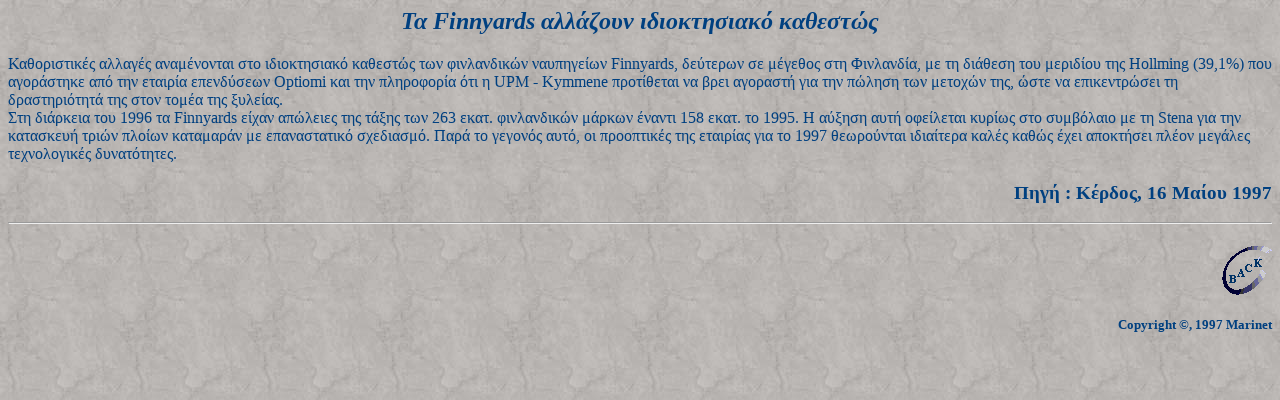

--- FILE ---
content_type: text/html
request_url: http://maritime.gr/press/finnyard.htm
body_size: 1373
content:
<!doctype html public "-//ietf//dtd html//en//3.0">
<html>
<head><title> Finnyards </title></head>
<body background="../pictures/bground/4_3.jpg" text="#004080">

<h2 align="center"><i>�� Finnyards �������� ������������ ��������</i></h2>

������������ ������� ����������� ��� ������������ �������� ��� ����������� ���������� Finnyards, �������� �� ������� ��� ���������, �� �� ������� ��� �������� ��� Hollming (39,1%) ��� ���������� ��� ��� ������� ���������� Optiomi ��� ��� ���������� ��� � UPM - Kymmene ���������� �� ���� �������� ��� ��� ������ ��� ������� ���, ���� �� ������������ �� ������������� ��� ���� ����� ��� �������.<br>
��� �������� ��� 1996 �� Finnyards ����� �������� ��� ����� ��� 263 ����. ����������� ������ ������ 158 ����. �� 1995. � ������ ���� ��������� ������ ��� ��������� �� �� Stena ��� ��� ��������� ����� ������ ��������� �� ������������ ���������. ���� �� ������� ����, �� ���������� ��� �������� ��� �� 1997 ���������� ��������� ����� ����� ���� ��������� ����� ������� ������������ �����������.

<h3 align="right">���� : ������, 16 ����� 1997</h3>

<hr>
  

<h4 align="right"><MAP NAME="back in frame">
   <AREA coords="0,0,51,51" href="press.htm">
</MAP>
<IMG BORDER=0 USEMAP="#back in frame" SRC="../pictures/buttons//backfr.gif"> 
</h4>

<h5 align="right">Copyright &#169;, 1997 Marinet</h5>

</body>
</html>
